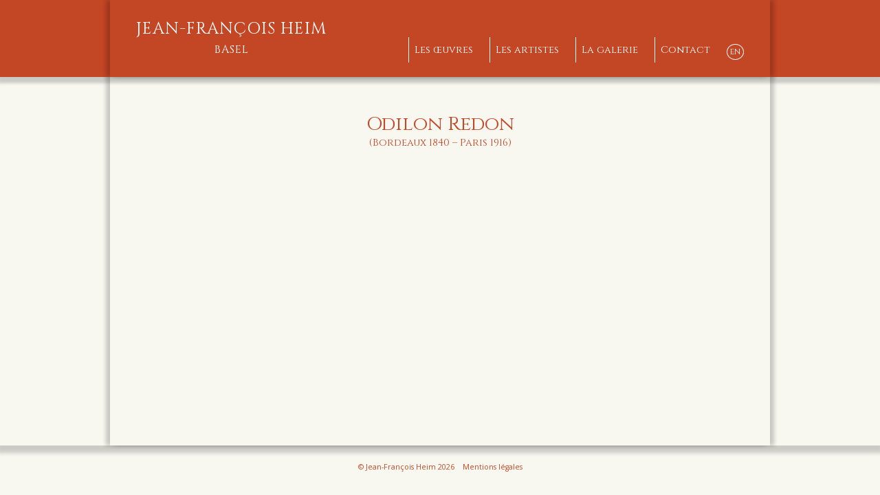

--- FILE ---
content_type: text/html; charset=UTF-8
request_url: https://galerieheim.com/artistes/redon-odilon/
body_size: 11614
content:
<!DOCTYPE html>
<html class="no-js" lang="fr-FR">
<head>
  <meta charset="UTF-8">
  <meta name="viewport" content="width=device-width, initial-scale=1.0" >
  <title>REDON Odilon | Jean-François Heim</title>
<link rel="alternate" href="https://galerieheim.com/artistes/redon-odilon/" hreflang="fr" />
<link rel="alternate" href="https://galerieheim.com/en/artists/redon-odilon-2/" hreflang="en" />

<!-- The SEO Framework : par Sybre Waaijer -->
<meta name="robots" content="max-snippet:-1,max-image-preview:standard,max-video-preview:-1" />
<link rel="canonical" href="https://galerieheim.com/artistes/redon-odilon/" />
<meta name="description" content="(Bordeaux 1840 – Paris 1916)…" />
<meta property="og:type" content="article" />
<meta property="og:locale" content="fr_FR" />
<meta property="og:site_name" content="Jean-François Heim" />
<meta property="og:title" content="REDON Odilon | Jean-François Heim" />
<meta property="og:description" content="(Bordeaux 1840 – Paris 1916)…" />
<meta property="og:url" content="https://galerieheim.com/artistes/redon-odilon/" />
<meta property="og:image" content="https://galerieheim.com/wp-content/themes/heimdesign/assets/images/nattier-portrait-marie-rose-larlan-de-rochefort.jpg" />
<meta property="article:published_time" content="2019-12-05" />
<meta property="article:modified_time" content="2020-08-15" />
<meta name="twitter:card" content="summary_large_image" />
<meta name="twitter:title" content="REDON Odilon | Jean-François Heim" />
<meta name="twitter:description" content="(Bordeaux 1840 – Paris 1916)…" />
<meta name="twitter:image" content="https://galerieheim.com/wp-content/themes/heimdesign/assets/images/nattier-portrait-marie-rose-larlan-de-rochefort.jpg" />
<script type="application/ld+json">{"@context":"https://schema.org","@graph":[{"@type":"WebSite","@id":"https://galerieheim.com/#/schema/WebSite","url":"https://galerieheim.com/","name":"Jean-François Heim","description":"Basel","inLanguage":"fr-FR","potentialAction":{"@type":"SearchAction","target":{"@type":"EntryPoint","urlTemplate":"https://galerieheim.com/recherche/{search_term_string}/"},"query-input":"required name=search_term_string"},"publisher":{"@type":"Organization","@id":"https://galerieheim.com/#/schema/Organization","name":"Jean-François Heim","url":"https://galerieheim.com/","logo":{"@type":"ImageObject","url":"https://galerieheim.com/medias/cropped-logo_galerie-heim.png","contentUrl":"https://galerieheim.com/medias/cropped-logo_galerie-heim.png","width":512,"height":512}}},{"@type":"WebPage","@id":"https://galerieheim.com/artistes/redon-odilon/","url":"https://galerieheim.com/artistes/redon-odilon/","name":"REDON Odilon | Jean-François Heim","description":"(Bordeaux 1840 – Paris 1916)…","inLanguage":"fr-FR","isPartOf":{"@id":"https://galerieheim.com/#/schema/WebSite"},"potentialAction":{"@type":"ReadAction","target":"https://galerieheim.com/artistes/redon-odilon/"},"datePublished":"2019-12-05","dateModified":"2020-08-15","author":{"@type":"Person","@id":"https://galerieheim.com/#/schema/Person/d3b2164158e91a6e34571599261ab5e2","name":"Jean-François Heim"}}]}</script>
<!-- / The SEO Framework : par Sybre Waaijer | 16.27ms meta | 6.63ms boot -->

<link rel="alternate" type="application/rss+xml" title="Jean-François Heim &raquo; REDON Odilon Flux des commentaires" href="https://galerieheim.com/artistes/redon-odilon/feed/" />
<link rel="alternate" title="oEmbed (JSON)" type="application/json+oembed" href="https://galerieheim.com/wp-json/oembed/1.0/embed?url=https%3A%2F%2Fgalerieheim.com%2Fartistes%2Fredon-odilon%2F" />
<link rel="alternate" title="oEmbed (XML)" type="text/xml+oembed" href="https://galerieheim.com/wp-json/oembed/1.0/embed?url=https%3A%2F%2Fgalerieheim.com%2Fartistes%2Fredon-odilon%2F&#038;format=xml" />
<style id='wp-img-auto-sizes-contain-inline-css'>
img:is([sizes=auto i],[sizes^="auto," i]){contain-intrinsic-size:3000px 1500px}
/*# sourceURL=wp-img-auto-sizes-contain-inline-css */
</style>
<style id='wp-block-library-inline-css'>
:root{--wp-block-synced-color:#7a00df;--wp-block-synced-color--rgb:122,0,223;--wp-bound-block-color:var(--wp-block-synced-color);--wp-editor-canvas-background:#ddd;--wp-admin-theme-color:#007cba;--wp-admin-theme-color--rgb:0,124,186;--wp-admin-theme-color-darker-10:#006ba1;--wp-admin-theme-color-darker-10--rgb:0,107,160.5;--wp-admin-theme-color-darker-20:#005a87;--wp-admin-theme-color-darker-20--rgb:0,90,135;--wp-admin-border-width-focus:2px}@media (min-resolution:192dpi){:root{--wp-admin-border-width-focus:1.5px}}.wp-element-button{cursor:pointer}:root .has-very-light-gray-background-color{background-color:#eee}:root .has-very-dark-gray-background-color{background-color:#313131}:root .has-very-light-gray-color{color:#eee}:root .has-very-dark-gray-color{color:#313131}:root .has-vivid-green-cyan-to-vivid-cyan-blue-gradient-background{background:linear-gradient(135deg,#00d084,#0693e3)}:root .has-purple-crush-gradient-background{background:linear-gradient(135deg,#34e2e4,#4721fb 50%,#ab1dfe)}:root .has-hazy-dawn-gradient-background{background:linear-gradient(135deg,#faaca8,#dad0ec)}:root .has-subdued-olive-gradient-background{background:linear-gradient(135deg,#fafae1,#67a671)}:root .has-atomic-cream-gradient-background{background:linear-gradient(135deg,#fdd79a,#004a59)}:root .has-nightshade-gradient-background{background:linear-gradient(135deg,#330968,#31cdcf)}:root .has-midnight-gradient-background{background:linear-gradient(135deg,#020381,#2874fc)}:root{--wp--preset--font-size--normal:16px;--wp--preset--font-size--huge:42px}.has-regular-font-size{font-size:1em}.has-larger-font-size{font-size:2.625em}.has-normal-font-size{font-size:var(--wp--preset--font-size--normal)}.has-huge-font-size{font-size:var(--wp--preset--font-size--huge)}.has-text-align-center{text-align:center}.has-text-align-left{text-align:left}.has-text-align-right{text-align:right}.has-fit-text{white-space:nowrap!important}#end-resizable-editor-section{display:none}.aligncenter{clear:both}.items-justified-left{justify-content:flex-start}.items-justified-center{justify-content:center}.items-justified-right{justify-content:flex-end}.items-justified-space-between{justify-content:space-between}.screen-reader-text{border:0;clip-path:inset(50%);height:1px;margin:-1px;overflow:hidden;padding:0;position:absolute;width:1px;word-wrap:normal!important}.screen-reader-text:focus{background-color:#ddd;clip-path:none;color:#444;display:block;font-size:1em;height:auto;left:5px;line-height:normal;padding:15px 23px 14px;text-decoration:none;top:5px;width:auto;z-index:100000}html :where(.has-border-color){border-style:solid}html :where([style*=border-top-color]){border-top-style:solid}html :where([style*=border-right-color]){border-right-style:solid}html :where([style*=border-bottom-color]){border-bottom-style:solid}html :where([style*=border-left-color]){border-left-style:solid}html :where([style*=border-width]){border-style:solid}html :where([style*=border-top-width]){border-top-style:solid}html :where([style*=border-right-width]){border-right-style:solid}html :where([style*=border-bottom-width]){border-bottom-style:solid}html :where([style*=border-left-width]){border-left-style:solid}html :where(img[class*=wp-image-]){height:auto;max-width:100%}:where(figure){margin:0 0 1em}html :where(.is-position-sticky){--wp-admin--admin-bar--position-offset:var(--wp-admin--admin-bar--height,0px)}@media screen and (max-width:600px){html :where(.is-position-sticky){--wp-admin--admin-bar--position-offset:0px}}

/*# sourceURL=wp-block-library-inline-css */
</style><style id='wp-block-paragraph-inline-css'>
.is-small-text{font-size:.875em}.is-regular-text{font-size:1em}.is-large-text{font-size:2.25em}.is-larger-text{font-size:3em}.has-drop-cap:not(:focus):first-letter{float:left;font-size:8.4em;font-style:normal;font-weight:100;line-height:.68;margin:.05em .1em 0 0;text-transform:uppercase}body.rtl .has-drop-cap:not(:focus):first-letter{float:none;margin-left:.1em}p.has-drop-cap.has-background{overflow:hidden}:root :where(p.has-background){padding:1.25em 2.375em}:where(p.has-text-color:not(.has-link-color)) a{color:inherit}p.has-text-align-left[style*="writing-mode:vertical-lr"],p.has-text-align-right[style*="writing-mode:vertical-rl"]{rotate:180deg}
/*# sourceURL=https://galerieheim.com/wp-includes/blocks/paragraph/style.min.css */
</style>
<style id='global-styles-inline-css'>
:root{--wp--preset--aspect-ratio--square: 1;--wp--preset--aspect-ratio--4-3: 4/3;--wp--preset--aspect-ratio--3-4: 3/4;--wp--preset--aspect-ratio--3-2: 3/2;--wp--preset--aspect-ratio--2-3: 2/3;--wp--preset--aspect-ratio--16-9: 16/9;--wp--preset--aspect-ratio--9-16: 9/16;--wp--preset--color--black: #000000;--wp--preset--color--cyan-bluish-gray: #abb8c3;--wp--preset--color--white: #ffffff;--wp--preset--color--pale-pink: #f78da7;--wp--preset--color--vivid-red: #cf2e2e;--wp--preset--color--luminous-vivid-orange: #ff6900;--wp--preset--color--luminous-vivid-amber: #fcb900;--wp--preset--color--light-green-cyan: #7bdcb5;--wp--preset--color--vivid-green-cyan: #00d084;--wp--preset--color--pale-cyan-blue: #8ed1fc;--wp--preset--color--vivid-cyan-blue: #0693e3;--wp--preset--color--vivid-purple: #9b51e0;--wp--preset--gradient--vivid-cyan-blue-to-vivid-purple: linear-gradient(135deg,rgb(6,147,227) 0%,rgb(155,81,224) 100%);--wp--preset--gradient--light-green-cyan-to-vivid-green-cyan: linear-gradient(135deg,rgb(122,220,180) 0%,rgb(0,208,130) 100%);--wp--preset--gradient--luminous-vivid-amber-to-luminous-vivid-orange: linear-gradient(135deg,rgb(252,185,0) 0%,rgb(255,105,0) 100%);--wp--preset--gradient--luminous-vivid-orange-to-vivid-red: linear-gradient(135deg,rgb(255,105,0) 0%,rgb(207,46,46) 100%);--wp--preset--gradient--very-light-gray-to-cyan-bluish-gray: linear-gradient(135deg,rgb(238,238,238) 0%,rgb(169,184,195) 100%);--wp--preset--gradient--cool-to-warm-spectrum: linear-gradient(135deg,rgb(74,234,220) 0%,rgb(151,120,209) 20%,rgb(207,42,186) 40%,rgb(238,44,130) 60%,rgb(251,105,98) 80%,rgb(254,248,76) 100%);--wp--preset--gradient--blush-light-purple: linear-gradient(135deg,rgb(255,206,236) 0%,rgb(152,150,240) 100%);--wp--preset--gradient--blush-bordeaux: linear-gradient(135deg,rgb(254,205,165) 0%,rgb(254,45,45) 50%,rgb(107,0,62) 100%);--wp--preset--gradient--luminous-dusk: linear-gradient(135deg,rgb(255,203,112) 0%,rgb(199,81,192) 50%,rgb(65,88,208) 100%);--wp--preset--gradient--pale-ocean: linear-gradient(135deg,rgb(255,245,203) 0%,rgb(182,227,212) 50%,rgb(51,167,181) 100%);--wp--preset--gradient--electric-grass: linear-gradient(135deg,rgb(202,248,128) 0%,rgb(113,206,126) 100%);--wp--preset--gradient--midnight: linear-gradient(135deg,rgb(2,3,129) 0%,rgb(40,116,252) 100%);--wp--preset--font-size--small: 13px;--wp--preset--font-size--medium: 20px;--wp--preset--font-size--large: 36px;--wp--preset--font-size--x-large: 42px;--wp--preset--spacing--20: 0.44rem;--wp--preset--spacing--30: 0.67rem;--wp--preset--spacing--40: 1rem;--wp--preset--spacing--50: 1.5rem;--wp--preset--spacing--60: 2.25rem;--wp--preset--spacing--70: 3.38rem;--wp--preset--spacing--80: 5.06rem;--wp--preset--shadow--natural: 6px 6px 9px rgba(0, 0, 0, 0.2);--wp--preset--shadow--deep: 12px 12px 50px rgba(0, 0, 0, 0.4);--wp--preset--shadow--sharp: 6px 6px 0px rgba(0, 0, 0, 0.2);--wp--preset--shadow--outlined: 6px 6px 0px -3px rgb(255, 255, 255), 6px 6px rgb(0, 0, 0);--wp--preset--shadow--crisp: 6px 6px 0px rgb(0, 0, 0);}:where(.is-layout-flex){gap: 0.5em;}:where(.is-layout-grid){gap: 0.5em;}body .is-layout-flex{display: flex;}.is-layout-flex{flex-wrap: wrap;align-items: center;}.is-layout-flex > :is(*, div){margin: 0;}body .is-layout-grid{display: grid;}.is-layout-grid > :is(*, div){margin: 0;}:where(.wp-block-columns.is-layout-flex){gap: 2em;}:where(.wp-block-columns.is-layout-grid){gap: 2em;}:where(.wp-block-post-template.is-layout-flex){gap: 1.25em;}:where(.wp-block-post-template.is-layout-grid){gap: 1.25em;}.has-black-color{color: var(--wp--preset--color--black) !important;}.has-cyan-bluish-gray-color{color: var(--wp--preset--color--cyan-bluish-gray) !important;}.has-white-color{color: var(--wp--preset--color--white) !important;}.has-pale-pink-color{color: var(--wp--preset--color--pale-pink) !important;}.has-vivid-red-color{color: var(--wp--preset--color--vivid-red) !important;}.has-luminous-vivid-orange-color{color: var(--wp--preset--color--luminous-vivid-orange) !important;}.has-luminous-vivid-amber-color{color: var(--wp--preset--color--luminous-vivid-amber) !important;}.has-light-green-cyan-color{color: var(--wp--preset--color--light-green-cyan) !important;}.has-vivid-green-cyan-color{color: var(--wp--preset--color--vivid-green-cyan) !important;}.has-pale-cyan-blue-color{color: var(--wp--preset--color--pale-cyan-blue) !important;}.has-vivid-cyan-blue-color{color: var(--wp--preset--color--vivid-cyan-blue) !important;}.has-vivid-purple-color{color: var(--wp--preset--color--vivid-purple) !important;}.has-black-background-color{background-color: var(--wp--preset--color--black) !important;}.has-cyan-bluish-gray-background-color{background-color: var(--wp--preset--color--cyan-bluish-gray) !important;}.has-white-background-color{background-color: var(--wp--preset--color--white) !important;}.has-pale-pink-background-color{background-color: var(--wp--preset--color--pale-pink) !important;}.has-vivid-red-background-color{background-color: var(--wp--preset--color--vivid-red) !important;}.has-luminous-vivid-orange-background-color{background-color: var(--wp--preset--color--luminous-vivid-orange) !important;}.has-luminous-vivid-amber-background-color{background-color: var(--wp--preset--color--luminous-vivid-amber) !important;}.has-light-green-cyan-background-color{background-color: var(--wp--preset--color--light-green-cyan) !important;}.has-vivid-green-cyan-background-color{background-color: var(--wp--preset--color--vivid-green-cyan) !important;}.has-pale-cyan-blue-background-color{background-color: var(--wp--preset--color--pale-cyan-blue) !important;}.has-vivid-cyan-blue-background-color{background-color: var(--wp--preset--color--vivid-cyan-blue) !important;}.has-vivid-purple-background-color{background-color: var(--wp--preset--color--vivid-purple) !important;}.has-black-border-color{border-color: var(--wp--preset--color--black) !important;}.has-cyan-bluish-gray-border-color{border-color: var(--wp--preset--color--cyan-bluish-gray) !important;}.has-white-border-color{border-color: var(--wp--preset--color--white) !important;}.has-pale-pink-border-color{border-color: var(--wp--preset--color--pale-pink) !important;}.has-vivid-red-border-color{border-color: var(--wp--preset--color--vivid-red) !important;}.has-luminous-vivid-orange-border-color{border-color: var(--wp--preset--color--luminous-vivid-orange) !important;}.has-luminous-vivid-amber-border-color{border-color: var(--wp--preset--color--luminous-vivid-amber) !important;}.has-light-green-cyan-border-color{border-color: var(--wp--preset--color--light-green-cyan) !important;}.has-vivid-green-cyan-border-color{border-color: var(--wp--preset--color--vivid-green-cyan) !important;}.has-pale-cyan-blue-border-color{border-color: var(--wp--preset--color--pale-cyan-blue) !important;}.has-vivid-cyan-blue-border-color{border-color: var(--wp--preset--color--vivid-cyan-blue) !important;}.has-vivid-purple-border-color{border-color: var(--wp--preset--color--vivid-purple) !important;}.has-vivid-cyan-blue-to-vivid-purple-gradient-background{background: var(--wp--preset--gradient--vivid-cyan-blue-to-vivid-purple) !important;}.has-light-green-cyan-to-vivid-green-cyan-gradient-background{background: var(--wp--preset--gradient--light-green-cyan-to-vivid-green-cyan) !important;}.has-luminous-vivid-amber-to-luminous-vivid-orange-gradient-background{background: var(--wp--preset--gradient--luminous-vivid-amber-to-luminous-vivid-orange) !important;}.has-luminous-vivid-orange-to-vivid-red-gradient-background{background: var(--wp--preset--gradient--luminous-vivid-orange-to-vivid-red) !important;}.has-very-light-gray-to-cyan-bluish-gray-gradient-background{background: var(--wp--preset--gradient--very-light-gray-to-cyan-bluish-gray) !important;}.has-cool-to-warm-spectrum-gradient-background{background: var(--wp--preset--gradient--cool-to-warm-spectrum) !important;}.has-blush-light-purple-gradient-background{background: var(--wp--preset--gradient--blush-light-purple) !important;}.has-blush-bordeaux-gradient-background{background: var(--wp--preset--gradient--blush-bordeaux) !important;}.has-luminous-dusk-gradient-background{background: var(--wp--preset--gradient--luminous-dusk) !important;}.has-pale-ocean-gradient-background{background: var(--wp--preset--gradient--pale-ocean) !important;}.has-electric-grass-gradient-background{background: var(--wp--preset--gradient--electric-grass) !important;}.has-midnight-gradient-background{background: var(--wp--preset--gradient--midnight) !important;}.has-small-font-size{font-size: var(--wp--preset--font-size--small) !important;}.has-medium-font-size{font-size: var(--wp--preset--font-size--medium) !important;}.has-large-font-size{font-size: var(--wp--preset--font-size--large) !important;}.has-x-large-font-size{font-size: var(--wp--preset--font-size--x-large) !important;}
/*# sourceURL=global-styles-inline-css */
</style>

<style id='classic-theme-styles-inline-css'>
/*! This file is auto-generated */
.wp-block-button__link{color:#fff;background-color:#32373c;border-radius:9999px;box-shadow:none;text-decoration:none;padding:calc(.667em + 2px) calc(1.333em + 2px);font-size:1.125em}.wp-block-file__button{background:#32373c;color:#fff;text-decoration:none}
/*# sourceURL=/wp-includes/css/classic-themes.min.css */
</style>
<link rel='stylesheet' id='contact-form-7-css' href='https://galerieheim.com/wp-content/plugins/contact-form-7/includes/css/styles.css?ver=6.1.4' media='all' />
<link rel='stylesheet' id='lbwps-styles-photoswipe5-main-css' href='https://galerieheim.com/wp-content/plugins/lightbox-photoswipe/assets/ps5/styles/main.css?ver=5.8.2' media='all' />
<style id='responsive-menu-inline-css'>
/** This file is major component of this plugin so please don't try to edit here. */
#rmp_menu_trigger-2981 {
  width: 50px;
  height: 60px;
  position: fixed;
  top: 9px;
  border-radius: 5px;
  display: none;
  text-decoration: none;
  right: 3%;
  background: transparent;
  transition: transform 0.5s, background-color 0.5s;
}
#rmp_menu_trigger-2981 .rmp-trigger-box {
  width: 28px;
  color: #ffffff;
}
#rmp_menu_trigger-2981 .rmp-trigger-icon-active, #rmp_menu_trigger-2981 .rmp-trigger-text-open {
  display: none;
}
#rmp_menu_trigger-2981.is-active .rmp-trigger-icon-active, #rmp_menu_trigger-2981.is-active .rmp-trigger-text-open {
  display: inline;
}
#rmp_menu_trigger-2981.is-active .rmp-trigger-icon-inactive, #rmp_menu_trigger-2981.is-active .rmp-trigger-text {
  display: none;
}
#rmp_menu_trigger-2981 .rmp-trigger-label {
  color: #ffffff;
  pointer-events: none;
  line-height: 13px;
  font-family: inherit;
  font-size: 14px;
  display: inline;
  text-transform: inherit;
}
#rmp_menu_trigger-2981 .rmp-trigger-label.rmp-trigger-label-top {
  display: block;
  margin-bottom: 12px;
}
#rmp_menu_trigger-2981 .rmp-trigger-label.rmp-trigger-label-bottom {
  display: block;
  margin-top: 12px;
}
#rmp_menu_trigger-2981 .responsive-menu-pro-inner {
  display: block;
}
#rmp_menu_trigger-2981 .rmp-trigger-icon-inactive .rmp-font-icon {
  color: #ffffff;
}
#rmp_menu_trigger-2981 .responsive-menu-pro-inner, #rmp_menu_trigger-2981 .responsive-menu-pro-inner::before, #rmp_menu_trigger-2981 .responsive-menu-pro-inner::after {
  width: 28px;
  height: 1px;
  background-color: #ffffff;
  border-radius: 4px;
  position: absolute;
}
#rmp_menu_trigger-2981 .rmp-trigger-icon-active .rmp-font-icon {
  color: #ffffff;
}
#rmp_menu_trigger-2981.is-active .responsive-menu-pro-inner, #rmp_menu_trigger-2981.is-active .responsive-menu-pro-inner::before, #rmp_menu_trigger-2981.is-active .responsive-menu-pro-inner::after {
  background-color: #ffffff;
}
#rmp_menu_trigger-2981:hover .rmp-trigger-icon-inactive .rmp-font-icon {
  color: #ffffff;
}
#rmp_menu_trigger-2981:not(.is-active):hover .responsive-menu-pro-inner, #rmp_menu_trigger-2981:not(.is-active):hover .responsive-menu-pro-inner::before, #rmp_menu_trigger-2981:not(.is-active):hover .responsive-menu-pro-inner::after {
  background-color: #ffffff;
}
#rmp_menu_trigger-2981 .responsive-menu-pro-inner::before {
  top: 10px;
}
#rmp_menu_trigger-2981 .responsive-menu-pro-inner::after {
  bottom: 10px;
}
#rmp_menu_trigger-2981.is-active .responsive-menu-pro-inner::after {
  bottom: 0;
}
/* Hamburger menu styling */
@media screen and (max-width: 960px) {
  /** Menu Title Style */
  /** Menu Additional Content Style */
  #rmp_menu_trigger-2981 {
    display: block;
  }
  #rmp-container-2981 {
    position: fixed;
    top: 0;
    margin: 0;
    transition: transform 0.5s;
    overflow: auto;
    display: block;
    width: 75%;
    background-color: #1d1d20;
    background-image: url("");
    height: 100%;
    left: 0;
    padding-top: 0px;
    padding-left: 0px;
    padding-bottom: 0px;
    padding-right: 0px;
  }
  #rmp-menu-wrap-2981 {
    padding-top: 0px;
    padding-left: 0px;
    padding-bottom: 0px;
    padding-right: 0px;
    background-color: #1d1c20;
  }
  #rmp-menu-wrap-2981 .rmp-menu, #rmp-menu-wrap-2981 .rmp-submenu {
    width: 100%;
    box-sizing: border-box;
    margin: 0;
    padding: 0;
  }
  #rmp-menu-wrap-2981 .rmp-submenu-depth-1 .rmp-menu-item-link {
    padding-right: 10%;
  }
  #rmp-menu-wrap-2981 .rmp-submenu-depth-2 .rmp-menu-item-link {
    padding-right: 15%;
  }
  #rmp-menu-wrap-2981 .rmp-submenu-depth-3 .rmp-menu-item-link {
    padding-right: 20%;
  }
  #rmp-menu-wrap-2981 .rmp-submenu-depth-4 .rmp-menu-item-link {
    padding-right: 25%;
  }
  #rmp-menu-wrap-2981 .rmp-submenu.rmp-submenu-open {
    display: block;
  }
  #rmp-menu-wrap-2981 .rmp-menu-item {
    width: 100%;
    list-style: none;
    margin: 0;
  }
  #rmp-menu-wrap-2981 .rmp-menu-item-link {
    height: 58px;
    line-height: 58px;
    font-size: 24px;
    border-bottom: 1px solid #111111;
    font-family: Cinzel;
    color: #eeeeee;
    text-align: center;
    background-color: #1d1d20;
    font-weight: normal;
    letter-spacing: 0px;
    display: block;
    box-sizing: border-box;
    width: 100%;
    text-decoration: none;
    position: relative;
    overflow: hidden;
    transition: background-color 0.5s, border-color 0.5s, 0.5s;
    padding: 0 5%;
    padding-right: 60px;
  }
  #rmp-menu-wrap-2981 .rmp-menu-item-link:after, #rmp-menu-wrap-2981 .rmp-menu-item-link:before {
    display: none;
  }
  #rmp-menu-wrap-2981 .rmp-menu-item-link:hover, #rmp-menu-wrap-2981 .rmp-menu-item-link:focus {
    color: #ffffff;
    border-color: #111111;
    background-color: #c34625;
  }
  #rmp-menu-wrap-2981 .rmp-menu-item-link:focus {
    outline: none;
    border-color: unset;
    box-shadow: unset;
  }
  #rmp-menu-wrap-2981 .rmp-menu-item-link .rmp-font-icon {
    height: 58px;
    line-height: 58px;
    margin-right: 10px;
    font-size: 24px;
  }
  #rmp-menu-wrap-2981 .rmp-menu-current-item .rmp-menu-item-link {
    color: #ffffff;
    border-color: #111111;
    background-color: #c34625;
  }
  #rmp-menu-wrap-2981 .rmp-menu-current-item .rmp-menu-item-link:hover, #rmp-menu-wrap-2981 .rmp-menu-current-item .rmp-menu-item-link:focus {
    color: #ffffff;
    border-color: #111111;
    background-color: #3f3f3f;
  }
  #rmp-menu-wrap-2981 .rmp-menu-subarrow {
    position: absolute;
    top: 0;
    bottom: 0;
    text-align: center;
    overflow: hidden;
    background-size: cover;
    overflow: hidden;
    right: 0;
    border-left-style: solid;
    border-left-color: #212121;
    border-left-width: 1px;
    height: 56px;
    width: 50px;
    color: #ffffff;
    background-color: #212121;
  }
  #rmp-menu-wrap-2981 .rmp-menu-subarrow svg {
    fill: #ffffff;
  }
  #rmp-menu-wrap-2981 .rmp-menu-subarrow:hover {
    color: #ffffff;
    border-color: #3f3f3f;
    background-color: #212121;
  }
  #rmp-menu-wrap-2981 .rmp-menu-subarrow:hover svg {
    fill: #ffffff;
  }
  #rmp-menu-wrap-2981 .rmp-menu-subarrow .rmp-font-icon {
    margin-right: unset;
  }
  #rmp-menu-wrap-2981 .rmp-menu-subarrow * {
    vertical-align: middle;
    line-height: 56px;
  }
  #rmp-menu-wrap-2981 .rmp-menu-subarrow-active {
    display: block;
    background-size: cover;
    color: #ffffff;
    border-color: #212121;
    background-color: #212121;
  }
  #rmp-menu-wrap-2981 .rmp-menu-subarrow-active svg {
    fill: #ffffff;
  }
  #rmp-menu-wrap-2981 .rmp-menu-subarrow-active:hover {
    color: #ffffff;
    border-color: #3f3f3f;
    background-color: #3f3f3f;
  }
  #rmp-menu-wrap-2981 .rmp-menu-subarrow-active:hover svg {
    fill: #ffffff;
  }
  #rmp-menu-wrap-2981 .rmp-submenu {
    display: none;
  }
  #rmp-menu-wrap-2981 .rmp-submenu .rmp-menu-item-link {
    height: 58px;
    line-height: 58px;
    letter-spacing: 0px;
    font-size: 24px;
    border-bottom: 1px solid #111111;
    font-family: Cinzel;
    font-weight: normal;
    color: #eeeeee;
    text-align: center;
    background-color: #25252a;
  }
  #rmp-menu-wrap-2981 .rmp-submenu .rmp-menu-item-link:hover, #rmp-menu-wrap-2981 .rmp-submenu .rmp-menu-item-link:focus {
    color: #ffffff;
    border-color: #212121;
    background-color: #c34625;
  }
  #rmp-menu-wrap-2981 .rmp-submenu .rmp-menu-current-item .rmp-menu-item-link {
    color: #ffffff;
    border-color: #212121;
    background-color: #c34625;
  }
  #rmp-menu-wrap-2981 .rmp-submenu .rmp-menu-current-item .rmp-menu-item-link:hover, #rmp-menu-wrap-2981 .rmp-submenu .rmp-menu-current-item .rmp-menu-item-link:focus {
    color: #ffffff;
    border-color: #3f3f3f;
    background-color: #3f3f3f;
  }
  #rmp-menu-wrap-2981 .rmp-submenu .rmp-menu-subarrow {
    right: 0;
    border-right: unset;
    border-left-style: solid;
    border-left-color: #1d4354;
    border-left-width: 0px;
    height: 39px;
    line-height: 39px;
    width: 40px;
    color: #fff;
    background-color: inherit;
  }
  #rmp-menu-wrap-2981 .rmp-submenu .rmp-menu-subarrow:hover {
    color: #fff;
    border-color: #3f3f3f;
    background-color: inherit;
  }
  #rmp-menu-wrap-2981 .rmp-submenu .rmp-menu-subarrow-active {
    color: #fff;
    border-color: #1d4354;
    background-color: inherit;
  }
  #rmp-menu-wrap-2981 .rmp-submenu .rmp-menu-subarrow-active:hover {
    color: #fff;
    border-color: #3f3f3f;
    background-color: inherit;
  }
  #rmp-menu-wrap-2981 .rmp-menu-item-description {
    margin: 0;
    padding: 5px 5%;
    opacity: 0.8;
    color: #eeeeee;
  }
  #rmp-search-box-2981 {
    display: block;
    padding-top: 0px;
    padding-left: 5%;
    padding-bottom: 0px;
    padding-right: 5%;
  }
  #rmp-search-box-2981 .rmp-search-form {
    margin: 0;
  }
  #rmp-search-box-2981 .rmp-search-box {
    background: #ffffff;
    border: 1px solid #dadada;
    color: #333333;
    width: 100%;
    padding: 0 5%;
    border-radius: 30px;
    height: 45px;
    -webkit-appearance: none;
  }
  #rmp-search-box-2981 .rmp-search-box::placeholder {
    color: #c7c7cd;
  }
  #rmp-search-box-2981 .rmp-search-box:focus {
    background-color: #ffffff;
    outline: 2px solid #dadada;
    color: #333333;
  }
  #rmp-menu-title-2981 {
    background-color: #1d1c20;
    color: #ffffff;
    text-align: center;
    font-size: 28px;
    padding-top: 10%;
    padding-left: 0%;
    padding-bottom: 2%;
    padding-right: 0%;
    font-family: Cinzel;
    font-weight: 400;
    transition: background-color 0.5s, border-color 0.5s, color 0.5s;
  }
  #rmp-menu-title-2981:hover {
    background-color: #212121;
    color: #ffffff;
  }
  #rmp-menu-title-2981 > .rmp-menu-title-link {
    color: #ffffff;
    width: 100%;
    background-color: unset;
    text-decoration: none;
  }
  #rmp-menu-title-2981 > .rmp-menu-title-link:hover {
    color: #ffffff;
  }
  #rmp-menu-title-2981 .rmp-font-icon {
    font-size: 28px;
  }
  #rmp-menu-additional-content-2981 {
    padding-top: 0px;
    padding-left: 5%;
    padding-bottom: 0px;
    padding-right: 5%;
    color: #ffffff;
    text-align: center;
    font-size: 16px;
  }
}
/**
This file contents common styling of menus.
*/
.rmp-container {
  display: none;
  visibility: visible;
  padding: 0px 0px 0px 0px;
  z-index: 99998;
  transition: all 0.3s;
  /** Scrolling bar in menu setting box **/
}
.rmp-container.rmp-fade-top, .rmp-container.rmp-fade-left, .rmp-container.rmp-fade-right, .rmp-container.rmp-fade-bottom {
  display: none;
}
.rmp-container.rmp-slide-left, .rmp-container.rmp-push-left {
  transform: translateX(-100%);
  -ms-transform: translateX(-100%);
  -webkit-transform: translateX(-100%);
  -moz-transform: translateX(-100%);
}
.rmp-container.rmp-slide-left.rmp-menu-open, .rmp-container.rmp-push-left.rmp-menu-open {
  transform: translateX(0);
  -ms-transform: translateX(0);
  -webkit-transform: translateX(0);
  -moz-transform: translateX(0);
}
.rmp-container.rmp-slide-right, .rmp-container.rmp-push-right {
  transform: translateX(100%);
  -ms-transform: translateX(100%);
  -webkit-transform: translateX(100%);
  -moz-transform: translateX(100%);
}
.rmp-container.rmp-slide-right.rmp-menu-open, .rmp-container.rmp-push-right.rmp-menu-open {
  transform: translateX(0);
  -ms-transform: translateX(0);
  -webkit-transform: translateX(0);
  -moz-transform: translateX(0);
}
.rmp-container.rmp-slide-top, .rmp-container.rmp-push-top {
  transform: translateY(-100%);
  -ms-transform: translateY(-100%);
  -webkit-transform: translateY(-100%);
  -moz-transform: translateY(-100%);
}
.rmp-container.rmp-slide-top.rmp-menu-open, .rmp-container.rmp-push-top.rmp-menu-open {
  transform: translateY(0);
  -ms-transform: translateY(0);
  -webkit-transform: translateY(0);
  -moz-transform: translateY(0);
}
.rmp-container.rmp-slide-bottom, .rmp-container.rmp-push-bottom {
  transform: translateY(100%);
  -ms-transform: translateY(100%);
  -webkit-transform: translateY(100%);
  -moz-transform: translateY(100%);
}
.rmp-container.rmp-slide-bottom.rmp-menu-open, .rmp-container.rmp-push-bottom.rmp-menu-open {
  transform: translateX(0);
  -ms-transform: translateX(0);
  -webkit-transform: translateX(0);
  -moz-transform: translateX(0);
}
.rmp-container::-webkit-scrollbar {
  width: 0px;
}
.rmp-container ::-webkit-scrollbar-track {
  box-shadow: inset 0 0 5px transparent;
}
.rmp-container ::-webkit-scrollbar-thumb {
  background: transparent;
}
.rmp-container ::-webkit-scrollbar-thumb:hover {
  background: transparent;
}
.rmp-container .rmp-menu-wrap .rmp-menu {
  transition: none;
  border-radius: 0;
  box-shadow: none;
  background: none;
  border: 0;
  bottom: auto;
  box-sizing: border-box;
  clip: auto;
  color: #666;
  display: block;
  float: none;
  font-family: inherit;
  font-size: 14px;
  height: auto;
  left: auto;
  line-height: 1.7;
  list-style-type: none;
  margin: 0;
  min-height: auto;
  max-height: none;
  opacity: 1;
  outline: none;
  overflow: visible;
  padding: 0;
  position: relative;
  pointer-events: auto;
  right: auto;
  text-align: left;
  text-decoration: none;
  text-indent: 0;
  text-transform: none;
  transform: none;
  top: auto;
  visibility: inherit;
  width: auto;
  word-wrap: break-word;
  white-space: normal;
}
.rmp-container .rmp-menu-additional-content {
  display: block;
  word-break: break-word;
}
.rmp-container .rmp-menu-title {
  display: flex;
  flex-direction: column;
}
.rmp-container .rmp-menu-title .rmp-menu-title-image {
  max-width: 100%;
  margin-bottom: 15px;
  display: block;
  margin: auto;
  margin-bottom: 15px;
}
button.rmp_menu_trigger {
  z-index: 999999;
  overflow: hidden;
  outline: none;
  border: 0;
  display: none;
  margin: 0;
  transition: transform 0.5s, background-color 0.5s;
  padding: 0;
}
button.rmp_menu_trigger .responsive-menu-pro-inner::before, button.rmp_menu_trigger .responsive-menu-pro-inner::after {
  content: "";
  display: block;
}
button.rmp_menu_trigger .responsive-menu-pro-inner::before {
  top: 10px;
}
button.rmp_menu_trigger .responsive-menu-pro-inner::after {
  bottom: 10px;
}
button.rmp_menu_trigger .rmp-trigger-box {
  width: 40px;
  display: inline-block;
  position: relative;
  pointer-events: none;
  vertical-align: super;
}
/*  Menu Trigger Boring Animation */
.rmp-menu-trigger-boring .responsive-menu-pro-inner {
  transition-property: none;
}
.rmp-menu-trigger-boring .responsive-menu-pro-inner::after, .rmp-menu-trigger-boring .responsive-menu-pro-inner::before {
  transition-property: none;
}
.rmp-menu-trigger-boring.is-active .responsive-menu-pro-inner {
  transform: rotate(45deg);
}
.rmp-menu-trigger-boring.is-active .responsive-menu-pro-inner:before {
  top: 0;
  opacity: 0;
}
.rmp-menu-trigger-boring.is-active .responsive-menu-pro-inner:after {
  bottom: 0;
  transform: rotate(-90deg);
}

/*# sourceURL=responsive-menu-inline-css */
</style>
<link rel='stylesheet' id='dashicons-css' href='https://galerieheim.com/wp-includes/css/dashicons.min.css?ver=6.9' media='all' />
<link rel='stylesheet' id='style-css' href='https://galerieheim.com/wp-content/themes/heimdesign/style.css?ver=6.9' media='screen' />
<script src="https://galerieheim.com/wp-includes/js/jquery/jquery.min.js?ver=3.7.1" id="jquery-core-js"></script>
<script src="https://galerieheim.com/wp-includes/js/jquery/jquery-migrate.min.js?ver=3.4.1" id="jquery-migrate-js"></script>
<link rel="https://api.w.org/" href="https://galerieheim.com/wp-json/" /><link rel="alternate" title="JSON" type="application/json" href="https://galerieheim.com/wp-json/wp/v2/artistes/687" /><link rel="EditURI" type="application/rsd+xml" title="RSD" href="https://galerieheim.com/xmlrpc.php?rsd" />
		<style type="text/css">
						ol.footnotes>li {list-style-type:decimal;}
						ol.footnotes { color:#666666; }
ol.footnotes li { font-size:80%; }
		</style>
		<link rel="icon" href="https://galerieheim.com/medias/cropped-logo_galerie-heim-32x32.png" sizes="32x32" />
<link rel="icon" href="https://galerieheim.com/medias/cropped-logo_galerie-heim-192x192.png" sizes="192x192" />
<link rel="apple-touch-icon" href="https://galerieheim.com/medias/cropped-logo_galerie-heim-180x180.png" />
<meta name="msapplication-TileImage" content="https://galerieheim.com/medias/cropped-logo_galerie-heim-270x270.png" />
  <link href="https://fonts.googleapis.com/css2?family=Cinzel:wght@400;700;900&family=Open+Sans:ital,wght@0,300;0,400;0,700;1,300;1,400;1,700&display=swap" rel="stylesheet">
  <script src="https://ajax.googleapis.com/ajax/libs/jquery/3.5.1/jquery.min.js"></script>
  <script src="https://galerieheim.com/wp-content/themes/heimdesign/assets/js/masonry.js"></script>
  <script src="https://galerieheim.com/wp-content/themes/heimdesign/assets/js/main.js"></script>
<!--Global site tag(gtag.js)-Google Analytics--><script async src="https://www.googletagmanager.com/gtag/js?id=UA-149705503-1"></script><script>window.dataLayer=window.dataLayer||[];function gtag(){dataLayer.push(arguments)}gtag('js',new Date());gtag('config','UA-149705503-1');</script>
</head>
<body class="wp-singular artistes-template-default single single-artistes postid-687 wp-theme-heimdesign">
	<header class="masthead">
		
   <nav class="navigation">

     
     <a href="https://galerieheim.com" class="logo">Jean-François Heim <br /><span class="tagline">Basel</span></a>

     
     <ul id="menu-navigation-principale" class="main-menu"><li id="menu-item-1897" class="menu-item menu-item-type-post_type_archive menu-item-object-oeuvres menu-item-1897"><a href="https://galerieheim.com/oeuvres/">Les œuvres</a></li><li id="menu-item-1899" class="menu-item menu-item-type-post_type_archive menu-item-object-artistes menu-item-1899"><a href="https://galerieheim.com/artistes/">Les artistes</a></li><li id="menu-item-872" class="menu-item menu-item-type-post_type menu-item-object-page menu-item-872"><a href="https://galerieheim.com/galerie/">La galerie</a></li><li id="menu-item-865" class="menu-item menu-item-type-post_type menu-item-object-page menu-item-865"><a href="https://galerieheim.com/contact/">Contact</a></li><li id="menu-item-1837-en" class="lang-item lang-item-5 lang-item-en lang-item-first menu-item menu-item-type-custom menu-item-object-custom menu-item-1837-en"><a href="https://galerieheim.com/en/artists/redon-odilon-2/" hreflang="en-US" lang="en-US">EN</a></li></ul>
   </nav><!-- Menu principal -->

 	</header>

<div class="main-content-wrapper">
  <main class="main-content artistes-main-content">

  	
          <h1 class="main-title">Odilon Redon</h1>

          <section class="entry-content artistes-content">
            
<p>(Bordeaux 1840 &#8211; Paris 1916)</p>
          </section>

          <section class="more-content">

            
  <ul class="more-content-list">

    
      <li>
        <article>

          <a href="https://galerieheim.com/oeuvres/orphee/">
          <div class="cartel-infos hidden">

            <h2>Orphée</h2><p>1900-1905</p>
          </div>

          </a>
        </article>
      </li>

    
  </ul>


          </section><!-- .section-listing -->

        
  		
  </main>
</div>

<footer class="site-footer">

  <p class="legal"><small><a href="https://galerieheim.com">© Jean-François Heim 2026</a></small></p>
  <ul id="menu-menu-du-pied-de-page" class="footer-menu"><li id="menu-item-1900" class="menu-item menu-item-type-post_type menu-item-object-page menu-item-1900"><a href="https://galerieheim.com/mentions-legales/">Mentions légales</a></li></ul>
</footer>

  <button onclick="topFunction()" id="myBtn" title="Revenir en haut de la page"></button>
  <script>

  var mybutton = document.getElementById("myBtn");

  window.onscroll = function() {scrollFunction()};

  function scrollFunction() {
    if (document.body.scrollTop > 600 || document.documentElement.scrollTop > 600) {
      mybutton.style.display = "block";
    } else {
      mybutton.style.display = "none";
    }
  }

  function topFunction() {
    document.body.scrollTop = 0;
    document.documentElement.scrollTop = 0;
  }
  </script>
  

<script type="speculationrules">
{"prefetch":[{"source":"document","where":{"and":[{"href_matches":"/*"},{"not":{"href_matches":["/wp-*.php","/wp-admin/*","/medias/*","/wp-content/*","/wp-content/plugins/*","/wp-content/themes/heimdesign/*","/*\\?(.+)"]}},{"not":{"selector_matches":"a[rel~=\"nofollow\"]"}},{"not":{"selector_matches":".no-prefetch, .no-prefetch a"}}]},"eagerness":"conservative"}]}
</script>
			<button type="button"  aria-controls="rmp-container-2981" aria-label="Menu Trigger" id="rmp_menu_trigger-2981"  class="rmp_menu_trigger rmp-menu-trigger-boring">
								<span class="rmp-trigger-box">
									<span class="responsive-menu-pro-inner"></span>
								</span>
					</button>
						<div id="rmp-container-2981" class="rmp-container rmp-container rmp-slide-left">
							<div id="rmp-menu-title-2981" class="rmp-menu-title">
									<a href="https://www.galerieheim.com" target="_self" class="rmp-menu-title-link" id="rmp-menu-title-link">
										<span>Galerie Heim</span>					</a>
							</div>
			<div id="rmp-menu-wrap-2981" class="rmp-menu-wrap"><ul id="rmp-menu-2981" class="rmp-menu" role="menubar" aria-label="Default Menu"><li id="rmp-menu-item-1897" class=" menu-item menu-item-type-post_type_archive menu-item-object-oeuvres rmp-menu-item rmp-menu-top-level-item" role="none"><a  href="https://galerieheim.com/oeuvres/"  class="rmp-menu-item-link"  role="menuitem"  >Les œuvres</a></li><li id="rmp-menu-item-1899" class=" menu-item menu-item-type-post_type_archive menu-item-object-artistes rmp-menu-item rmp-menu-top-level-item" role="none"><a  href="https://galerieheim.com/artistes/"  class="rmp-menu-item-link"  role="menuitem"  >Les artistes</a></li><li id="rmp-menu-item-872" class=" menu-item menu-item-type-post_type menu-item-object-page rmp-menu-item rmp-menu-top-level-item" role="none"><a  href="https://galerieheim.com/galerie/"  class="rmp-menu-item-link"  role="menuitem"  >La galerie</a></li><li id="rmp-menu-item-865" class=" menu-item menu-item-type-post_type menu-item-object-page rmp-menu-item rmp-menu-top-level-item" role="none"><a  href="https://galerieheim.com/contact/"  class="rmp-menu-item-link"  role="menuitem"  >Contact</a></li><li id="rmp-menu-item-1837-en" class="lang-item lang-item-5 lang-item-en lang-item-first menu-item menu-item-type-custom menu-item-object-custom rmp-menu-item rmp-menu-top-level-item" role="none"><a  href="https://galerieheim.com/en/artists/redon-odilon-2/"  class="rmp-menu-item-link"  role="menuitem"  hreflang="en-US"  lang="en-US"  >EN</a></li></ul></div>			</div>
			<script src="https://galerieheim.com/wp-includes/js/dist/hooks.min.js?ver=dd5603f07f9220ed27f1" id="wp-hooks-js"></script>
<script src="https://galerieheim.com/wp-includes/js/dist/i18n.min.js?ver=c26c3dc7bed366793375" id="wp-i18n-js"></script>
<script id="wp-i18n-js-after">
wp.i18n.setLocaleData( { 'text direction\u0004ltr': [ 'ltr' ] } );
//# sourceURL=wp-i18n-js-after
</script>
<script src="https://galerieheim.com/wp-content/plugins/contact-form-7/includes/swv/js/index.js?ver=6.1.4" id="swv-js"></script>
<script id="contact-form-7-js-translations">
( function( domain, translations ) {
	var localeData = translations.locale_data[ domain ] || translations.locale_data.messages;
	localeData[""].domain = domain;
	wp.i18n.setLocaleData( localeData, domain );
} )( "contact-form-7", {"translation-revision-date":"2025-02-06 12:02:14+0000","generator":"GlotPress\/4.0.3","domain":"messages","locale_data":{"messages":{"":{"domain":"messages","plural-forms":"nplurals=2; plural=n > 1;","lang":"fr"},"This contact form is placed in the wrong place.":["Ce formulaire de contact est plac\u00e9 dans un mauvais endroit."],"Error:":["Erreur\u00a0:"]}},"comment":{"reference":"includes\/js\/index.js"}} );
//# sourceURL=contact-form-7-js-translations
</script>
<script id="contact-form-7-js-before">
var wpcf7 = {
    "api": {
        "root": "https:\/\/galerieheim.com\/wp-json\/",
        "namespace": "contact-form-7\/v1"
    }
};
//# sourceURL=contact-form-7-js-before
</script>
<script src="https://galerieheim.com/wp-content/plugins/contact-form-7/includes/js/index.js?ver=6.1.4" id="contact-form-7-js"></script>
<script id="lbwps-photoswipe5-js-extra">
var lbwpsOptions = {"label_facebook":"Partager sur Facebook","label_twitter":"Tweet","label_pinterest":"\u00c9pinglez-le","label_download":"T\u00e9l\u00e9charger l'image","label_copyurl":"Copier l'URL de l'image","label_ui_close":"Fermer [Esc]","label_ui_zoom":"Zoom","label_ui_prev":"Pr\u00e9c\u00e9dent [\u2190]","label_ui_next":"Suivant [\u2192]","label_ui_error":"L'image ne peut pas \u00eatre charg\u00e9e","label_ui_fullscreen":"Passer en plein \u00e9cran [F]","label_ui_download":"T\u00e9l\u00e9charger l'image","share_facebook":"1","share_twitter":"1","share_pinterest":"1","share_download":"0","share_direct":"0","share_copyurl":"0","close_on_drag":"1","history":"1","show_counter":"1","show_fullscreen":"1","show_download":"0","show_zoom":"1","show_caption":"1","loop":"1","pinchtoclose":"1","taptotoggle":"1","close_on_click":"1","fulldesktop":"0","use_alt":"0","usecaption":"1","desktop_slider":"1","share_custom_label":"","share_custom_link":"","wheelmode":"close","spacing":"12","idletime":"4000","hide_scrollbars":"1","caption_type":"overlay","bg_opacity":"100","padding_left":"0","padding_top":"0","padding_right":"0","padding_bottom":"0"};
//# sourceURL=lbwps-photoswipe5-js-extra
</script>
<script type="module" src="https://galerieheim.com/wp-content/plugins/lightbox-photoswipe/assets/ps5/frontend.min.js?ver=5.8.2"></script><script id="rmp_menu_scripts-js-extra">
var rmp_menu = {"ajaxURL":"https://galerieheim.com/wp-admin/admin-ajax.php","wp_nonce":"aba3a5c60a","menu":[{"menu_theme":"Default","theme_type":"default","theme_location_menu":"0","submenu_submenu_arrow_width":"40","submenu_submenu_arrow_width_unit":"px","submenu_submenu_arrow_height":"39","submenu_submenu_arrow_height_unit":"px","submenu_arrow_position":"right","submenu_sub_arrow_background_colour":"","submenu_sub_arrow_background_hover_colour":"","submenu_sub_arrow_background_colour_active":"","submenu_sub_arrow_background_hover_colour_active":"","submenu_sub_arrow_border_width":"","submenu_sub_arrow_border_width_unit":"px","submenu_sub_arrow_border_colour":"#1d4354","submenu_sub_arrow_border_hover_colour":"#3f3f3f","submenu_sub_arrow_border_colour_active":"#1d4354","submenu_sub_arrow_border_hover_colour_active":"#3f3f3f","submenu_sub_arrow_shape_colour":"#fff","submenu_sub_arrow_shape_hover_colour":"#fff","submenu_sub_arrow_shape_colour_active":"#fff","submenu_sub_arrow_shape_hover_colour_active":"#fff","use_header_bar":"off","header_bar_items_order":{"logo":"off","title":"on","additional content":"off","menu":"on","search":"off"},"header_bar_title":"Responsive Menu","header_bar_html_content":"","header_bar_logo":"","header_bar_logo_link":"","header_bar_logo_width":"","header_bar_logo_width_unit":"%","header_bar_logo_height":"","header_bar_logo_height_unit":"px","header_bar_height":"80","header_bar_height_unit":"px","header_bar_padding":{"top":"0px","right":"5%","bottom":"0px","left":"5%"},"header_bar_font":"","header_bar_font_size":"14","header_bar_font_size_unit":"px","header_bar_text_color":"#ffffff","header_bar_background_color":"#1d4354","header_bar_breakpoint":"8000","header_bar_position_type":"fixed","header_bar_adjust_page":"on","header_bar_scroll_enable":"off","header_bar_scroll_background_color":"#36bdf6","mobile_breakpoint":"600","tablet_breakpoint":"960","transition_speed":"0.5","sub_menu_speed":"0.2","show_menu_on_page_load":"off","menu_disable_scrolling":"off","menu_overlay":"off","menu_overlay_colour":"rgba(0,0,0,0.7)","desktop_menu_width":"","desktop_menu_width_unit":"%","desktop_menu_positioning":"absolute","desktop_menu_side":"left","desktop_menu_to_hide":"","use_current_theme_location":"off","mega_menu":{"225":"off","227":"off","229":"off","228":"off","226":"off"},"desktop_submenu_open_animation":"none","desktop_submenu_open_animation_speed":"100ms","desktop_submenu_open_on_click":"off","desktop_menu_hide_and_show":"off","menu_name":"Default Menu","menu_to_use":"main-navigation","different_menu_for_mobile":"off","menu_to_use_in_mobile":"main-menu","use_mobile_menu":"on","use_tablet_menu":"on","use_desktop_menu":"off","menu_display_on":"all-pages","menu_to_hide":"","submenu_descriptions_on":"off","custom_walker":"","menu_background_colour":"#1d1c20","menu_depth":"5","smooth_scroll_on":"off","smooth_scroll_speed":"500","menu_font_icons":{"id":["225"],"icon":[""]},"menu_links_height":"58","menu_links_height_unit":"px","menu_links_line_height":"58","menu_links_line_height_unit":"px","menu_depth_0":"5","menu_depth_0_unit":"%","menu_font_size":"24","menu_font_size_unit":"px","menu_font":"Cinzel","menu_font_weight":"normal","menu_text_alignment":"center","menu_text_letter_spacing":"","menu_word_wrap":"off","menu_link_colour":"#eeeeee","menu_link_hover_colour":"#ffffff","menu_current_link_colour":"#ffffff","menu_current_link_hover_colour":"#ffffff","menu_item_background_colour":"#1d1d20","menu_item_background_hover_colour":"#c34625","menu_current_item_background_colour":"#c34625","menu_current_item_background_hover_colour":"#3f3f3f","menu_border_width":"1","menu_border_width_unit":"px","menu_item_border_colour":"#111111","menu_item_border_colour_hover":"#111111","menu_current_item_border_colour":"#111111","menu_current_item_border_hover_colour":"#111111","submenu_links_height":"58","submenu_links_height_unit":"px","submenu_links_line_height":"58","submenu_links_line_height_unit":"px","menu_depth_side":"right","menu_depth_1":"10","menu_depth_1_unit":"%","menu_depth_2":"15","menu_depth_2_unit":"%","menu_depth_3":"20","menu_depth_3_unit":"%","menu_depth_4":"25","menu_depth_4_unit":"%","submenu_item_background_colour":"#25252a","submenu_item_background_hover_colour":"#c34625","submenu_current_item_background_colour":"#c34625","submenu_current_item_background_hover_colour":"#3f3f3f","submenu_border_width":"1","submenu_border_width_unit":"px","submenu_item_border_colour":"#111111","submenu_item_border_colour_hover":"#212121","submenu_current_item_border_colour":"#212121","submenu_current_item_border_hover_colour":"#3f3f3f","submenu_font_size":"24","submenu_font_size_unit":"px","submenu_font":"Cinzel","submenu_font_weight":"normal","submenu_text_letter_spacing":"","submenu_text_alignment":"center","submenu_link_colour":"#eeeeee","submenu_link_hover_colour":"#ffffff","submenu_current_link_colour":"#ffffff","submenu_current_link_hover_colour":"#ffffff","inactive_arrow_shape":"\u25bc","active_arrow_shape":"\u25b2","inactive_arrow_font_icon":"","active_arrow_font_icon":"","inactive_arrow_image":"","active_arrow_image":"","submenu_arrow_width":"50","submenu_arrow_width_unit":"px","submenu_arrow_height":"56","submenu_arrow_height_unit":"px","arrow_position":"right","menu_sub_arrow_shape_colour":"#ffffff","menu_sub_arrow_shape_hover_colour":"#ffffff","menu_sub_arrow_shape_colour_active":"#ffffff","menu_sub_arrow_shape_hover_colour_active":"#ffffff","menu_sub_arrow_border_width":"1","menu_sub_arrow_border_width_unit":"px","menu_sub_arrow_border_colour":"#212121","menu_sub_arrow_border_hover_colour":"#3f3f3f","menu_sub_arrow_border_colour_active":"#212121","menu_sub_arrow_border_hover_colour_active":"#3f3f3f","menu_sub_arrow_background_colour":"#212121","menu_sub_arrow_background_hover_colour":"#212121","menu_sub_arrow_background_colour_active":"#212121","menu_sub_arrow_background_hover_colour_active":"#3f3f3f","fade_submenus":"off","fade_submenus_side":"left","fade_submenus_delay":"100","fade_submenus_speed":"500","use_slide_effect":"off","slide_effect_back_to_text":"Back","accordion_animation":"off","auto_expand_all_submenus":"off","auto_expand_current_submenus":"off","menu_item_click_to_trigger_submenu":"off","button_width":"50","button_width_unit":"px","button_height":"60","button_height_unit":"px","button_background_colour":"#ffffff","button_background_colour_hover":"#c34625","button_background_colour_active":"#c34625","toggle_button_border_radius":"5","button_transparent_background":"on","button_left_or_right":"right","button_position_type":"fixed","button_distance_from_side":"3","button_distance_from_side_unit":"%","button_top":"9","button_top_unit":"px","button_push_with_animation":"off","button_click_animation":"boring","button_line_margin":"8","button_line_margin_unit":"px","button_line_width":"28","button_line_width_unit":"px","button_line_height":"1","button_line_height_unit":"px","button_line_colour":"#ffffff","button_line_colour_hover":"#ffffff","button_line_colour_active":"#ffffff","button_font_icon":"","button_font_icon_when_clicked":"","button_image":"","button_image_when_clicked":"","button_title":"","button_title_open":"","button_title_position":"left","menu_container_columns":"","button_font":"","button_font_size":"14","button_font_size_unit":"px","button_title_line_height":"13","button_title_line_height_unit":"px","button_text_colour":"#ffffff","button_trigger_type_click":"on","button_trigger_type_hover":"off","button_click_trigger":"#responsive-menu-button","items_order":{"title":"on","menu":"on","search":"","additional content":""},"menu_title":"Galerie Heim","menu_title_link":"https://www.galerieheim.com","menu_title_link_location":"_self","menu_title_image":"","menu_title_font_icon":"","menu_title_section_padding":{"top":"10%","right":"0%","bottom":"2%","left":"0%"},"menu_title_background_colour":"#1d1c20","menu_title_background_hover_colour":"#212121","menu_title_font_size":"28","menu_title_font_size_unit":"px","menu_title_alignment":"center","menu_title_font_weight":"400","menu_title_font_family":"Cinzel","menu_title_colour":"#ffffff","menu_title_hover_colour":"#ffffff","menu_title_image_width":"","menu_title_image_width_unit":"%","menu_title_image_height":"","menu_title_image_height_unit":"px","menu_additional_content":"","menu_additional_section_padding":{"top":"0px","right":"5%","bottom":"0px","left":"5%"},"menu_additional_content_font_size":"16","menu_additional_content_font_size_unit":"px","menu_additional_content_alignment":"center","menu_additional_content_colour":"#ffffff","menu_search_box_text":"Search","menu_search_box_code":"","menu_search_section_padding":{"top":"0px","right":"5%","bottom":"0px","left":"5%"},"menu_search_box_height":"45","menu_search_box_height_unit":"px","menu_search_box_border_radius":"30","menu_search_box_text_colour":"#333333","menu_search_box_background_colour":"#ffffff","menu_search_box_placeholder_colour":"#c7c7cd","menu_search_box_border_colour":"#dadada","menu_section_padding":{"top":"0px","right":"0px","bottom":"0px","left":"0px"},"menu_width":"75","menu_width_unit":"%","menu_maximum_width":"","menu_maximum_width_unit":"px","menu_minimum_width":"","menu_minimum_width_unit":"px","menu_auto_height":"off","menu_container_padding":{"top":"0px","right":"0px","bottom":"0px","left":"0px"},"menu_container_background_colour":"#1d1d20","menu_background_image":"","animation_type":"slide","menu_appear_from":"left","animation_speed":"0.5","page_wrapper":"","menu_close_on_body_click":"off","menu_close_on_scroll":"off","menu_close_on_link_click":"off","enable_touch_gestures":"off","hamburger_position_selector":"","menu_id":2981,"active_toggle_contents":"\u25b2","inactive_toggle_contents":"\u25bc"}]};
//# sourceURL=rmp_menu_scripts-js-extra
</script>
<script src="https://galerieheim.com/wp-content/plugins/responsive-menu/v4.0.0/assets/js/rmp-menu.js?ver=4.6.0" id="rmp_menu_scripts-js"></script>
</body>
</html>


--- FILE ---
content_type: text/css
request_url: https://galerieheim.com/wp-content/themes/heimdesign/style.css?ver=6.9
body_size: 4012
content:
/*
Theme Name: Heim Design
Text Domain: heimdesign
Version: 3.8.1
Author: J.-P. Quilez
Description: Un thème léger, ergonomique, conçu pour charger aussi rapidement que possible et profiter de toutes les fonctionnalités natives de Wordpress.
License: GNU General Public License v2 or later
*/

/** RESET CSS **/
article, aside, details, figcaption, figure, footer, header, hgroup, menu, nav, section, main{display:block;}

*{margin:0;padding:0;border:0;list-style:none;font-size:100%;font:inherit;-webkit-box-sizing:border-box;-moz-box-sizing:border-box;box-sizing:border-box;}

html{font-family:sans-serif;line-height:1.15;-ms-text-size-adjust:100%;-webkit-text-size-adjust:100%;font-size:62.5%;}

* > *:last-child,
* > *:last-child > *:last-child,
* > *:last-child > *:last-child > *:last-child {
  margin-bottom: 0;
}

/* ELEMENTS */

body{
  background: rgba(220, 219, 180, .2);
  line-height: 1.5;
  font-size: 1.46rem;
  font-family: 'Open Sans', sans-serif;
  font-weight: 300;
  color: #000;
}

.masthead,
h1,
h2,
h3,
h4,
h5,
h6,
.artist-link,
.artistes-content p:first-of-type{
  font-family: 'Cinzel', serif;
  font-weight: 400;
}

main{
  min-height: 90vh;
}

main h2{
  margin-bottom: 9px;
}

main p{
  margin-bottom: 19px;
}

main blockquote{
  margin-bottom: 19px;
}

a{
  text-decoration: none;
  color: inherit;
}

main a{
  color: #C34625;
}

.justify{
  text-align: justify;
}

img{
  display: block;
  max-width: 100%;
  height: auto;
}

strong{
  font-weight: 400;
}

em{
  font-style: italic;
}

sup, sub{
  vertical-align: baseline;
  position: relative;
  top: -0.3em;
  font-size: 1.2rem;
}

sub{
  top: 0.4em;
}

/* STRUCTURE */

.main-content,
.navigation,
footer{
  width: 960px;
  max-width: 90%;
  margin: 0 auto;
}

/* HEADER > NAVIGATION */

.masthead{
  position: fixed;
  top: 0;
  left: 0;
  width: 100%;
  background: #C34625;
  box-shadow: 0px 6px 4px 3px rgba(0,0,0,.18);
  color: #fff;
  z-index: 9;
}

.navigation{
  display: flex;
  flex-direction: row;
  justify-content: space-between;
  align-items: center;
  height: 112px;
  padding: 0 38px;
  box-shadow: 6px 0 6px rgba(0,0,0,.2),
  -6px 0 6px rgba(0,0,0,.2);
  text-align: center;
}

.front-page-logo,
.logo{
  text-transform: uppercase;
  font-size: 2.4rem;
  line-height: 1.2;
  letter-spacing: 1px;
}

.front-page-logo .tagline,
.logo .tagline{
  font-size: 1.6rem;
}

.main-menu{
  padding-top: 32px;
}

.main-menu > li{
  display: inline-block;
  vertical-align: top;
  border-left: 1px solid #fff;
}

.main-menu > li > a{
  display: block;
  padding: 8px 24px 8px 8px;
}

.main-menu > li.lang-item{
  position: relative;
  top: 10px;
  border: 1px solid #fff;
  border-radius: 50%;
  font-size: 1.1rem;
}

.main-menu > li.lang-item > a{
  padding: 3px 4px 2px 4px;
}

/* MAIN */

.main-content-wrapper{
  box-shadow: 0px 6px 6px 5px rgba(0,0,0,.18);
}

.main-content{
  padding: 164px 38px 0;
  box-shadow: 0 0 0 rgba(0,0,0,0),
  6px 0 6px rgba(0,0,0,.2),
  0 0 0 rgba(0,0,0,0),
  -6px 0 6px rgba(0,0,0,.2);
}

/* FRONT PAGE */

.front-page-main.main-content{
  padding: 164px 114px 38px;
}

.front-page-main h2{
  font-size: 2.6rem;
  color: #C34625;
}

.front-page-main p{
  font-size: 1.46rem;
}

.first-section{
  margin-bottom: 38px;
  line-height: 1.7;
  font-weight: 400;
  color: #000;
}

.first-section p{
  font-size: 1.6rem;
}

.featured{
  padding: 19px 0;
  border-top: 1px solid #C34625;
  border-bottom: 1px solid #C34625;
}

.featured h2{
  line-height: 1.1;
  font-size: 3.2rem;
  color: #C34625;
}

.featured-flex{
  display: flex;
  flex-direction: row;
}

.featured-flex-link{
  flex: 1 0 50%;
  margin-right: 19px;
}

.featured-excerpt{
  flex: 1 0 50%;
  font-size: 1.46rem;
  font-weight: 300;
}

.featured-excerpt p:first-of-type{
  font-weight: 400;
}

.evenement{
  display: flex;
  flex-direction: row;
  justify-content: space-between;
  padding: 19px 0;
  border-bottom: 1px solid #C34625;
}

.evenement h2{
  flex: 1 0 21%;
  display: flex;
  flex-direction: column;
  justify-content: center;
  margin: 0 19px 0 0;
  padding: 19px;
  background: #fff;
  border: 1px solid #C34625;
  text-transform: uppercase;
  line-height: 1.2;
  font-size: 2.1rem;
  font-family: "Open Sans", sans-serif;
  font-weight: 700;
  color: #000;
}

.evenement-link:hover h2{
  color: #C34625;
}

.evenement p{
  align-self: center;
  text-align: justify;
  font-weight: 400;
}

.catalogue{
  display: flex;
  flex-direction: row;
  justify-content: space-between;
  padding: 19px 0;
  border-bottom: 1px solid #C34625;
  text-align: justify;
}

.catalogue-illustration{
  width: 50%;
  margin-right: 19px;
}

.catalogue-description{
  width: 50%;
}

.catalogue h2{
  line-height: 1.1;
  text-align: left;
}

.ventes{
  padding-top: 19px;
}

.ventes-content{
  column-count: 2;
  column-gap: 19px;
  text-align: justify;
}

.ventes h2{
  line-height: 1.1;
}

.ventes-link{
  margin-top: 9px;
}

/* ARCHIVE CPT */

.archive-title{
  margin-bottom: 24px;
  text-align: center;
  font-size: 3.6rem;
  color: #C34625;
}

.filters{
  display: flex;
  flex-direction: row;
  flex-wrap: wrap;
  justify-content: center;
  margin-bottom: 21px;
  font-size: 1.5rem;
  color: #C34625;
}

.filters a{
  /*margin: 0 0 27px 19px;*/
  margin-right: 19px;
  margin-bottom: 27px;
  padding: 4px 10px 3px;
  border: 1px solid #C34625;
  border-radius: 6px;
  text-align: center;
}

.filters-oeuvres a{
  /*margin-left: 27px;*/
  padding: 4px 0 3px;
  border-left: none;
  border-right: none;
  border-radius: 0;
}

.filters a:last-child,
.filters-oeuvres a:last-child{
  margin-right: 0;
}

.filters a:hover{
  background: #ddd;
}

/* Tous les CPT */


.entry-content p{
  text-align: justify;
}

/* ŒUVRES */

.archive-cpt{
  padding-left: 30px;
  padding-right: 30px;
}

#artwork-list{
  margin: 0 auto;
}

.artwork-sizer,
.artwork-item{
  width: 33.33%;
}

.artwork-item{
  padding: 9px;
}

.artwork-item-link{
  position: relative;
  display: block;
  color: #000;
}

.cartel-infos.hidden{
  position: absolute;
  left:-9999px;
  line-height: 1.3;
  font-size: 1.33rem;
  font-weight: 700;
  color: #000;
}

.cartel-infos.hidden h2{
  margin: 0;
  font-family: 'Open Sans', sans-serif;
  line-height: 1.3;
  color: #000;
  font-weight: 700;
}

.artwork-item-link:hover .cartel-infos.hidden{
  display: flex;
  flex-direction: column;
  justify-content: center;
  height: 100%;
  top:0;
  left:0;
  width: 100%;
  margin: 0 auto;
  padding: 4px 19px;
  text-align: center;
  background: rgba(255,255,255,.4);
}

.artwork-item .sold{
  top: 17px;
  left: 17px;
  z-index: 3;
}

/* WARNING: VERSION VERTICALE avec div */


.works-list{
  display: flex;
  flex-direction: column;
  flex-wrap: wrap;
  align-content: space-between;
  min-height: 100vh;
  height: 7800px;
}

.works-list img{
  width: 33.33%;
  min-width: 130px;
  height: auto;
}

/* ŒUVRES > Œuvre (CPT) */

.oeuvres-main-content{
  padding-top: 150px;
  padding-bottom: 38px;
}

.full-content-wrapper{
  display: flex;
  flex-direction: row;
  flex-wrap: nowrap;
  text-align: justify;
}

.featured-img{
  width: 50%;
  align-self: flex-start;
  position: relative;
}

.cartel-entry-content-wrapper{
  width: 50%;
  margin-left: 38px;
}

.featured-img-description{
  font-size: 1.1rem;
  font-weight: 400;
  color: #000;
}

.sold{
  position: absolute;
  top: 9px;
  left: 9px;
  display: block;
  width: 19px;
  height: 19px;
  border-radius: 50%;
  background: #C34625;
}

.cartel-wrapper .artist-link{
  display: block;
  margin-bottom: 19px;
  text-align: left;
  font-size: 2.1rem;
  line-height: 1.1;
  color: #C34625;
}

.date-birth-death{
  font-size: 1.6rem;
}

.cartel-wrapper h1{
  font-size: 1.6rem;
  font-family: 'Open Sans', sans-serif;
  font-weight: 300;
  font-style: italic;
}

.cartel-wrapper h1 span{
  font-style: normal;
}

.cartel-details{
  margin-top: 8px;
  margin-bottom: 38px;
  padding-top: 4px;
  padding-bottom: 4px;
  border-top: 1px solid #C34625;
  border-bottom: 1px solid #C34625;
  font-size: 1.33rem;
  line-height: 1.4;
}

.cartel-details p{
  margin-bottom: 4px;
}

.cartel-details .biblio span{
  float: left;
  margin-right: 3px;
}

.note-content{
  line-height: 1.4;
}

.more-artwork{
  display: flex;
  flex-direction: row;
  flex-wrap: nowrap;
  justify-content: flex-end;
  margin-top: 38px;
}

.more-artwork .pdf{
  align-content: flex-start;
  margin-right: auto;
  margin-bottom: auto;
  padding: 4px 14px;
  border: 1px solid #C34625;
  border-radius: 8px;
  color: #C34625;
}

.more-artwork ul{
  display: flex;
  flex-direction: row;
  flex-wrap: wrap;
  justify-content: flex-end;
}

.more-artwork li{
  margin: 0 0 19px 19px;
}

.more-artwork li:first-of-type{
  margin-left: 0;
}

/* ARTISTES */

.list-wrapper{
  padding-bottom: 96px;
}

.artists-list{
  text-align: center;
}

.artists-list li{
  margin-bottom: 12px;
}

.artists-list a{
  color: #000;
}

.nom-prenom{
  display: flex;
  flex-direction: row;
  justify-content: space-between;
}

.prenom{
  flex: 0 0 49.5%;
  text-align: right;
}

.nom{
  flex: 0 0 49.5%;
  text-align: left;
}

/* ARTISTES > Artiste */

.main-title{
  text-align: center;
  line-height: 1.2;
  font-size: 2.8rem;
  font-weight: 400;
  color: #C34625;
}

.artistes-content{
  max-width: 510px;
  margin: 0 auto;
}

.artistes-content > p:first-of-type{
  text-align: center;
  color: #C34625;
}

.more-content{
  margin: 29px auto 0;
  padding-bottom: 96px;
}

.more-content-list{
  display: flex;
  flex-direction: row;
  justify-content: center;
  flex-wrap: wrap;
}

.more-content-list li{
  height: 218px;
  padding: 9px;
}

.more-content-list li a{
  position: relative;
  display: block;
}

.more-content-list .sold{
  width: 12px;
  height: 12px;
}

.more-content-list li:first-of-type{
  margin-left: 0;
}

.more-content-list li img{
  display: block;
  height: 200px;
}

.more-content-list .cartel-infos h2{
  font-style: italic;
}

.more-content-list li a:hover .cartel-infos{
  display: flex;
  flex-direction: column;
  justify-content: center;
  height: 100%;
  position: absolute;
  top: 0;
  left: 0;
  width: 100%;
  padding: 19px;
  text-align: center;
  background: rgba(255,255,255,.4);
}

/* PAGE */

.main-content-page{
  padding-bottom: 57px;
}

/* PAGE > Galerie */

.flex-wrapper{
  display: flex;
  flex-direction: row;
  justify-content: space-between;
}

.gallery-wrapper{
  max-width: 640px;
  margin: 0 auto;
}

.gallery-wrapper .left{
  width: 43%;
}
.gallery-wrapper .right{
  width: 54%;
  order:1;
}

.gallery-wrapper h2{
  font-size: 1.9rem;
  color: #C34625;
}

/* PAGE > Galerie > Ventes notables */

.narrow-content-wrapper{
  max-width: 520px;
  margin: 0 auto 29px;
}

.ventes-notables-item article{
  display: flex;
  flex-direction: column;
}

.cartel-infos h2{
  margin: 4px 0 0;
  line-height: 1.1;
  color: #C34625;
}

.cartel-infos .artwork-title{
  font-family: "Open Sans", sans-serif;
  font-weight: 300;
  font-size: 1.28rem;
  font-style: italic;
}

.artwork-title span{
  font-style: normal;
}

.listing-figure{
  display: table;
  margin-left: auto;
  margin-right: auto;
}

.ventes-notables-img-description{
  order: 3;
  max-width: 282px;
  font-weight: 400;
  color: #C34625;
}

/* PAGE > Galerie > Salons & Expos */

.liste-expos{
  padding-bottom: 38px;
}

.expo{
  display: flex;
  flex-direction: row;
  justify-content: center;
  margin-bottom: 19px;
}

.illustration-expo{
  width: 180px;
  margin-right: 19px;
}

.description-expo{
  width: 61.731%;
}

.expo h2{
  line-height: 1.1;
  font-size: 1.8rem;
  color: #C34625;
}

.expo p{
  margin-bottom: 0;
  font-size: 1.33rem;
}

.pdf-expo{
  display: block;
  max-width: 62px;
  margin-top: 19px;
  padding: 2px 10px 1px;
  border: 1px solid #C34625;
  border-radius: 6px;
  text-align: center;
  font-size: 1.3rem;
  font-weight: 400;
}

/* PAGE > Galerie > Catalogues */

.expo .date-catalogue{
  font-size: 1.8rem;
}

.expo .titre-catalogue{
  margin-bottom: 2px;
}

/* PAGE > Contact */

.left,
.right{
  width: 44%;
}

.left img{
  margin-bottom: 38px;
}

.left h2{
  font-size: 1.9rem;
  color: #C34625;
}

.right{
  order: 1;
}

/* Identique à .archive-title */
.page-title{
  margin-bottom: 24px;
  text-align: center;
  font-size: 3.6rem;
  color: #C34625;
}

/* Formulaire */
.wpcf7{
  font-size: 1.5rem;
}

.wpcf7 input,
.wpcf7 textarea{
  width: 100%;
  padding: 6px 9px;
  background: #ddd;
  border-radius: 9px;
}

.wpcf7 input::placeholder,
.wpcf7 textarea::placeholder{
  color: #000;
}

input[type="submit"]{
  width: auto;
  background: transparent;
  padding: 6px 14px;
  border: 1px solid #C34625;
  border-radius: 8px;
  color: #C34625;
  cursor: pointer;
}

/* FOOTER */

footer{
  padding: 24px 0;
  text-align: center;
  font-size: 1.06rem;
  font-weight: 400;
  color: #C34625;
}

.legal,
.footer-menu,
.footer-menu li{
  display: inline-block;
  vertical-align: top;
}

.footer-menu li{
  margin-left: 9px;
}

#myBtn{
  display: none;
  position: fixed;
  bottom: 76px;
  right: 30px;
  z-index: 99;
  width: 36px;
  height: 36px;
background-image: url('/wp-content/themes/heimdesign/assets/images/fleche.png');
  background-repeat: no-repeat;
  background-position: center;
  background-color: transparent;
  cursor: pointer;
}

@media( max-width: 960px ) {
  .front-page-main.main-content{padding: 164px 38px 38px;}
  .main-menu{display: none;}

  .navigation{justify-content:center;box-shadow: none;}

  .main-content{padding: 148px 0 0;box-shadow: none;}
  .main-content-page{padding-bottom: 38px;}

  .full-content-wrapper{display: block;position: relative;padding-top: 146px;}

  .featured-img{width: auto;}

  .cartel-entry-content-wrapper{width: auto;margin-left: 0;}

  .cartel-title{position:absolute;top:0;width: 100%;height: 114px;display: flex;flex-direction: column;justify-content: center;text-align: center;}
  .cartel-wrapper .artist-link{margin-bottom: 9px;text-align: center;}

  .cartel-details{margin-top: 19px;margin-bottom: 38px;padding-top: 0;padding-bottom: 0;border-top:0;border-bottom:0;}
  #myBtn{right:4px;border-radius: 11px;background-color: rgba(255,255,255,1);}
}

@media( max-width: 760px ) {
  .artwork-sizer,
  .artwork-item{width: 50%;}
  .artwork-item .listing-figure{display: block;}
  .artwork-item .listing-figure img{width:100%;}
}

@media( max-width: 620px ) {
  .front-page-main.main-content{padding: 164px 0 38px;}
  .featured-flex-link{flex: 1 1 50%;}
  .featured-excerpt{flex: 1 1 50%;}
.flex-wrapper{flex-direction: column;}
.left,
.right,
.gallery-wrapper .left,
.gallery-wrapper .right{width: auto;}
.gallery-wrapper .left img{padding-bottom: 19px;}
.right{order:0;}
.wpcf7{padding-bottom: 19px;}
}

@media( max-width: 500px ) {
.artwork-sizer,.artwork-item{display: block;width:100%;}
.artwork-item{position:static!important;margin-bottom: 30px;padding: 0;}
.artwork-item-link{/*position: static;*/display:flex;flex-direction:row;justify-content:center;align-items:flex-end;}
.artwork-item .listing-figure{width:56.4%;min-width: 282px;margin-bottom:0;}
.artwork-item .listing-figure img{width:auto;}
.cartel-infos.hidden{position: static;width:43.6%;padding: 0 0 0 9px;font-weight: 300;}
.cartel-infos.hidden h2{font-family: "Cinzel";font-size: 1.6rem;font-weight: 400;color:#C34625;}
.artwork-item-link:hover .cartel-infos.hidden{display: block;height: auto;width:43.6%;margin: 0;padding: 0 0 0 9px;text-align: left;background: none;}
.artwork-item-link:hover{background: rgba(255,255,255,1);}

.more-content-list{justify-content: flex-start;}
.more-content-list li{height:auto;}
.more-content-list li img{margin-bottom:4px;}
.more-content-list li .cartel-infos.hidden{padding:0;text-align:left;}

.ventes-notables-item .cartel-infos,
.ventes-notables-img-description{width: 282px;margin-left: auto;margin-right: auto;}
.ventes-notables-item .artwork-item-link:hover{background: none;}
}

@media( max-width: 480px ) {
  .featured-flex,
  .evenement,
  .catalogue{display:block;}
  .evenement h2{display:block;margin:0 0 19px;text-align:center;}
  .catalogue-illustration,.catalogue-description{width:auto;}
  .catalogue-illustration{margin:0 0 19px;}
  .ventes-content{column-count:1;column-gap:0;}
}

@media( max-width: 450px ) {
.navigation{justify-content:flex-start;padding:0;text-align:left;}
  .artwork-item{margin-bottom: 19px;}
  .artwork-item-link{position: relative;display: block;}
  .artwork-item-link:hover{background:none;}
  .artwork-item-link:hover .cartel-infos.hidden{position:static;width:auto;margin:0 auto;padding:0;text-align:center;}
  .artwork-item .listing-figure{position: relative;}
  .artwork-item .listing-figure img{margin-bottom:4px;}
  .cartel-infos.hidden{width:auto;padding:0;text-align: center;}
}

@media( max-width: 350px ) {
  button#responsive-menu-button{top:13px!important;}
  .front-page-logo,.logo{font-size:2rem;}
  .front-page-logo .tagline,.logo .tagline{font-size: 1.5rem;}
}